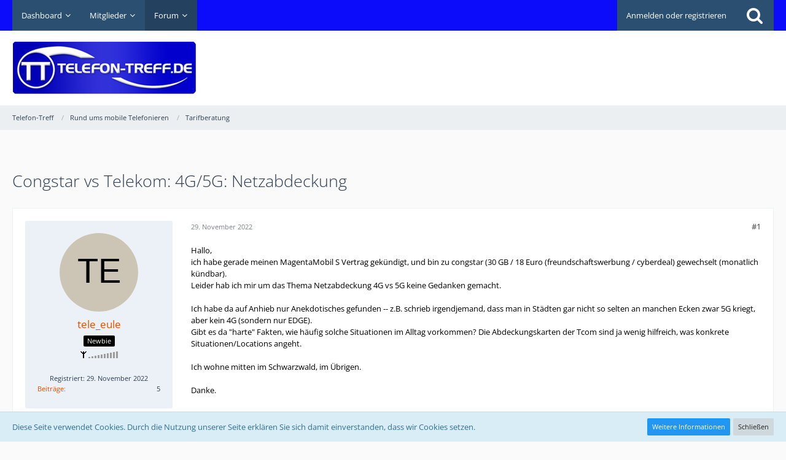

--- FILE ---
content_type: text/html; charset=utf-8
request_url: https://www.google.com/recaptcha/api2/aframe
body_size: 268
content:
<!DOCTYPE HTML><html><head><meta http-equiv="content-type" content="text/html; charset=UTF-8"></head><body><script nonce="XyakIJtWcdJzcA2JqiVwkQ">/** Anti-fraud and anti-abuse applications only. See google.com/recaptcha */ try{var clients={'sodar':'https://pagead2.googlesyndication.com/pagead/sodar?'};window.addEventListener("message",function(a){try{if(a.source===window.parent){var b=JSON.parse(a.data);var c=clients[b['id']];if(c){var d=document.createElement('img');d.src=c+b['params']+'&rc='+(localStorage.getItem("rc::a")?sessionStorage.getItem("rc::b"):"");window.document.body.appendChild(d);sessionStorage.setItem("rc::e",parseInt(sessionStorage.getItem("rc::e")||0)+1);localStorage.setItem("rc::h",'1768974133545');}}}catch(b){}});window.parent.postMessage("_grecaptcha_ready", "*");}catch(b){}</script></body></html>

--- FILE ---
content_type: text/javascript
request_url: https://storage.googleapis.com/adtags/telefon-treff/QMAX_telefon-treff.de.js
body_size: 12555
content:
window.googletag = window.googletag ||
{};
window.googletag.cmd = window.googletag.cmd || [];

googletag = googletag ||
{};
googletag.cmd = googletag.cmd || [];

function callAd_after_consent() {
//Start PreCall
/*
// Start Signal
var SignalScript = document.createElement('script');
    SignalScript.type = 'text/javascript';
    SignalScript.defer = true;
    SignalScript.src = '//get.s-onetag.com/925b4fd4-a51e-4daa-a4dc-0bc3fa9e7208/tag.min.js';
    document.head.appendChild(SignalScript);
// End Signal
*/
/*
//Start Geodge
		window.grumi = {       
			key: 'fb3bcea5-1b23-4906-880a-d0e5490ac67e'
		};
var geoedgeScript = document.createElement('script');
    geoedgeScript.type = 'text/javascript';
    geoedgeScript.async = true;
    geoedgeScript.src = '//rumcdn.geoedge.be/grumi-ip.js';
    document.head.appendChild(geoedgeScript);
//End Geoedge
*/
/*
// Start Prebid
var prebidScript = document.createElement('script');
    prebidScript.type = 'text/javascript';
    prebidScript.async = true;
    prebidScript.src = 'https://storage.googleapis.com/prebid/prebid.js';
    document.head.appendChild(prebidScript);
// End Prebid
*/

// Start Amazon Catch

//Load the APS JavaScript Library
!function(a9,a,p,s,t,A,g){if(a[a9])return;function q(c,r){a[a9]._Q.push([c,r])}a[a9]={init:function(){q("i",arguments)},fetchBids:function(){q("f",arguments)},setDisplayBids:function(){},targetingKeys:function(){return[]},_Q:[]};A=p.createElement(s);A.async=!0;A.src=t;g=p.getElementsByTagName(s)[0];g.parentNode.insertBefore(A,g)}("apstag",window,document,"script","//c.amazon-adsystem.com/aax2/apstag.js");

//Initialize the Library
apstag.init({
     pubID: '3371',
     adServer: 'googletag'
});

// End Amazon Catch

// Start Criteo Bidder
var CriteoScript = document.createElement('script');
    CriteoScript.type = 'text/javascript';
    CriteoScript.async = true;
    CriteoScript.src = '//static.criteo.net/js/ld/publishertag.standalone.js';
    document.head.appendChild(CriteoScript);
// End Criteo Bidder

// Start Emetriq
var EmetriqScript = document.createElement('script');
    EmetriqScript.type = 'text/javascript';
    EmetriqScript.async = true;
    EmetriqScript.src = 'https://ups.xplosion.de/loader/10775/default.js';
    document.head.appendChild(EmetriqScript);
// End Emetriq

// Start sticky
var stickyScript = document.createElement('script');
    stickyScript.type = 'text/javascript';
    stickyScript.async = true;
    stickyScript.src = 'https://storage.googleapis.com/customscripts/sticky.js';
    document.head.appendChild(stickyScript);
//End sticky


/* // Start Conative
var nativeScript = document.createElement('script');
    nativeScript.type = 'text/javascript';
    nativeScript.async = true;
nativeScript.src = '//cdn.conative.de/serve/domain/155/config.js';
    document.head.appendChild(nativeScript);
// End Conative */

// Quantcast Tag
var _qevents = _qevents || [];
(function() {
var elem = document.createElement('script');
elem.src = (document.location.protocol == "https:" ? "https://secure" : "http://edge") + ".quantserve.com/quant.js";
elem.async = true;
elem.type = "text/javascript";
var scpt = document.getElementsByTagName('script')[0];
scpt.parentNode.insertBefore(elem, scpt);
})();
_qevents.push({
qacct:"p-F-DSmm4QmxqYQ"
});
// End Quantcast tag

//End PreCall

     window.googletag = window.googletag || {};
     window.googletag.cmd = window.googletag.cmd || [];
     (function(){ var gads = document.createElement('script');
     gads.async = true; gads.type = 'text/javascript';
     var useSSL = 'https:' == document.location.protocol;
     gads.src = (useSSL ? 'https:' : 'http:') + '//securepubads.g.doubleclick.net/tag/js/gpt.js';
     var node = document.getElementsByTagName('script')[0];
     node.parentNode.insertBefore(gads, node);
	})();

// Start GPT
var gptadslots = [];
/* Einkommentieren, wenn Prebid hinzukommt
// Start Prebid Config
var PREBID_TIMEOUT = 500;
var FAILSAFE_TIMEOUT = 3000;

var adUnits = [{
  //example 1
  // code - id of the element in which an ad should be injected
  // needs to be the same as the one added to the google tag
  sizes: [[1,1]],
  code: 'div-gpt-ad-290183394177503262-oop',
  bids: [{
    // bid config for our adapter
    bidder: 'justpremium', // type of the bidder
    params: {
      zone: 72157
        }
  }]
}];

            const customConfigObject = {
                "buckets": [
                	{
                        "precision": 2, //default is 2 if omitted - means 2.1234 rounded to 2 decimal places = 2.12
                        "min": 2,
                        "max": 20,
                        "increment": 0.50
                    }
                ]
            };
// End Prebid Config
*/
window.googletag = window.googletag ||
{};
window.googletag.cmd = window.googletag.cmd || [];
window.googletag.cmd.push(function()
{
//	window.googletag.pubads().disableInitialLoad();
});
// Start Prebid Targeting
/* Einkommentieren, wenn Prebid dazukommt
            window.pbjs = window.pbjs || {};
            window.pbjs.que = window.pbjs.que || [];

            window.pbjs.que.push(function() {
                window.pbjs.addAdUnits(adUnits);
                window.pbjs.setConfig({
                	priceGranularity: customConfigObject
                });
                window.pbjs.requestBids({
                    bidsBackHandler: initAdserver,
                    timeout: PREBID_TIMEOUT
                });
            });

            function initAdserver() {
                if (window.pbjs.initAdserverSet) return;
                window.pbjs.initAdserverSet = true;
                window.googletag.cmd.push(function() {
                    window.pbjs.setTargetingForGPTAsync && window.pbjs.setTargetingForGPTAsync();
//                    window.googletag.pubads().refresh();
                });
            }
            
            // in case window.pbjs doesn't load
            setTimeout(function() {
                initAdserver();
            }, FAILSAFE_TIMEOUT);
//End Prebid Targeting
*/


window.googletag.cmd.push(function()
{

if(window.innerWidth >= 728){
//Adslot 1 declaration
gptadslots[1]= window.googletag.defineSlot('/27763518/Fa._Karsten_Muenz/telefon-treff.de', [[728,90],[970,90]],'div-gpt-ad-943787817041940057-1').addService(window.googletag.pubads());
}
else {
//Adslot 1 declaration
gptadslots[1]= window.googletag.defineSlot('/27763518/Fa._Karsten_Muenz/telefon-treff.de', [[320,50],[320,75],[320,100]],'div-gpt-ad-943787817041940057-1').addService(window.googletag.pubads());
}
if(window.innerWidth >= 1000){
//Adslot 2 declaration
gptadslots[2]= window.googletag.defineSlot('/27763518/Fa._Karsten_Muenz/telefon-treff.de', [[160,600],[300,600]],'div-gpt-ad-943787817041940057-2').setTargeting('sticky', [(window.innerHeight) >= 760 ? 'ja' : 'nein']).addService(window.googletag.pubads());
}
if(window.innerWidth >= 728){
//Adslot 3 declaration
gptadslots[3]= window.googletag.defineSlot('/27763518/Fa._Karsten_Muenz/telefon-treff.de/bs_unten', [[728,90],'fluid'],'div-gpt-ad-943787817041940057-3').addService(window.googletag.pubads());
} else {
//Adslot 3 declaration
gptadslots[3]= window.googletag.defineSlot('/27763518/Fa._Karsten_Muenz/telefon-treff.de', [[300,250],'fluid'],'div-gpt-ad-943787817041940057-3').addService(window.googletag.pubads());
}
//Adslot 0 declaration
gptadslots[0]=window.googletag.defineOutOfPageSlot('/27763518/Fa._Karsten_Muenz/telefon-treff.de','div-gpt-ad-943787817041940057-oop').addService(window.googletag.pubads());

	

//Start URL and Resolution Targeting
	if (window.outerWidth >= 1280)
	{
		window.googletag.pubads().setTargeting('wgskin', ['ja']);
	};
if (window.location.href.indexOf("qmtest") > -1) {
		window.googletag.pubads().setTargeting('qmtest', ['1']);
	};
  if (window.outerWidth >= 768) {
    window.googletag.pubads().setTargeting('device', ['desktop']);
  } else {
    window.googletag.pubads().setTargeting('device', ['mobile']);
  };
	//End URL and Resolution Targeting
	window.googletag.pubads().collapseEmptyDivs();
	window.googletag.enableServices();
})
// End URL and Resolution Targeting

//Start Criteo Mapping
      var fastBid = localStorage.getItem("criteo_fast_bid_standalone");
      if (fastBid) {
          eval(fastBid);
      }
      window.Criteo = window.Criteo || {};
      window.Criteo.events = window.Criteo.events || [];
var launchAdServer = function() {
        window.googletag.cmd.push(function() {
            Criteo.SetDFPKeyValueTargeting(); //This will append Criteo keywords to the adserver call
        });
    };
if(window.innerWidth >= 728){
var adUnits = {
    "placements": [
    {
        "slotid": "div-gpt-ad-943787817041940057-1",
        "zoneid": 703679 // Bigsize
    },
    {
        "slotid": "div-gpt-ad-943787817041940057-1",
        "zoneid": 703681 // Billboard
    },
 {
        "slotid": "div-gpt-ad-943787817041940057-2",
        "zoneid": 703676 // Skyscraper
    },
 {
        "slotid": "div-gpt-ad-943787817041940057-2",
        "zoneid": 703678 // Halfpage Ad
    },
{
        "slotid": "div-gpt-ad-943787817041940057-3",
        "zoneid": 703679 // Bigsize
    }
    ]
}
} else {
var adUnits = {
    "placements": [
    {
        "slotid": "div-gpt-ad-943787817041940057-1",
        "zoneid": 1405913 // Mobile Banner
    },
{
        "slotid": "div-gpt-ad-943787817041940057-3",
        "zoneid": 703677 // Rectangle
    }
    ]
}
}
 Criteo.events.push(function() {
        // Define the price band range
        Criteo.SetLineItemRanges("0..10:0.1;10..20:1");
// Call Criteo and execute the callback function for a given timeout
        Criteo.RequestBids(adUnits, launchAdServer, 1500);
    });
//End Criteo Mapping 

//Start Amazon KVs
if(window.innerWidth >= 728){
apstag.fetchBids({
     slots: [{
         slotID: 'div-gpt-ad-943787817041940057-1',
         slotName: '27763518/Fa._Karsten_Muenz/telefon-treff.de', // Make sure your slotName value is ad unit specific and descriptive
         sizes: [[728,90],[970,90]]
     },
{
         slotID: 'div-gpt-ad-943787817041940057-2',
         slotName: '27763518/Fa._Karsten_Muenz/telefon-treff.de', // Make sure your slotName value is ad unit specific and descriptive
         sizes: [[160,600],[300,600]]
     },
{
         slotID: 'div-gpt-ad-943787817041940057-3',
         slotName: '27763518/Fa._Karsten_Muenz/telefon-treff.de/bs_unten', // Make sure your slotName value is ad unit specific and descriptive
         sizes: [[728,90]]
     }],
     timeout: 2e3
 }, function(bids) {

     // set apstag targeting on window.googletag, then trigger the first DFP request in window.googletag's disableInitialLoad integration
     window.googletag.cmd.push(function(){
         apstag.setDisplayBids();
//window.googletag.pubads().refresh();
     });
 });

} else {
apstag.fetchBids({
     slots: [{
         slotID: 'div-gpt-ad-943787817041940057-1',
         slotName: '27763518/Fa._Karsten_Muenz/telefon-treff.de', // Make sure your slotName value is ad unit specific and descriptive
         sizes: [[320,50],[320,75],[320,100]]
     },
{
         slotID: 'div-gpt-ad-943787817041940057-3',
         slotName: '27763518/Fa._Karsten_Muenz/telefon-treff.de/bs_unten', // Make sure your slotName value is ad unit specific and descriptive
         sizes: [[300,250]]
     }],
     timeout: 2e3
 }, function(bids) {

     // set apstag targeting on window.googletag, then trigger the first DFP request in window.googletag's disableInitialLoad integration
     window.googletag.cmd.push(function(){
         apstag.setDisplayBids();
//window.googletag.pubads().refresh();
     });
 });

}
//End Amazon KVs 
//End GPT



		window.googletag.cmd.push(function() { window.googletag.display('div-gpt-ad-943787817041940057-1'); });
		window.googletag.cmd.push(function() { window.googletag.display('div-gpt-ad-943787817041940057-2'); });
		window.googletag.cmd.push(function() { window.googletag.display('div-gpt-ad-943787817041940057-3'); });
        	window.googletag.cmd.push(function() { window.googletag.display('div-gpt-ad-943787817041940057-oop'); });

}

var check_tcfapi = window.setInterval(function(){
if (typeof __tcfapi === 'function') { 
  		window.clearInterval(check_tcfapi);
 __tcfapi('addEventListener', 2, function (tcData, success) {
 if (tcData.eventStatus === 'tcloaded' || tcData.eventStatus === 'useractioncomplete') {
		callAd_after_consent();
}
});		
	} else {
	}
}, 50);
